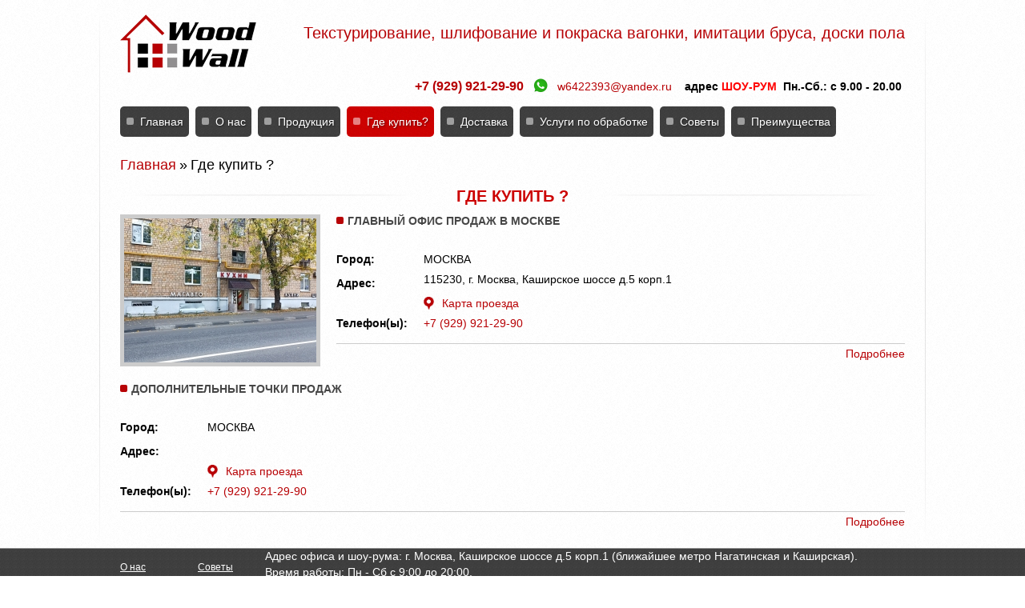

--- FILE ---
content_type: text/html; charset=utf-8
request_url: https://xn--b1aaf3ao1a.xn--p1ai/gde-kupit
body_size: 5004
content:
<!DOCTYPE html PUBLIC "-//W3C//DTD XHTML+RDFa 1.0//EN"
  "http://www.w3.org/MarkUp/DTD/xhtml-rdfa-1.dtd">
<html xmlns="http://www.w3.org/1999/xhtml" xml:lang="ru" version="XHTML+RDFa 1.0" dir="ltr"
  xmlns:content="http://purl.org/rss/1.0/modules/content/"
  xmlns:dc="http://purl.org/dc/terms/"
  xmlns:foaf="http://xmlns.com/foaf/0.1/"
  xmlns:og="http://ogp.me/ns#"
  xmlns:rdfs="http://www.w3.org/2000/01/rdf-schema#"
  xmlns:sioc="http://rdfs.org/sioc/ns#"
  xmlns:sioct="http://rdfs.org/sioc/types#"
  xmlns:skos="http://www.w3.org/2004/02/skos/core#"
  xmlns:xsd="http://www.w3.org/2001/XMLSchema#">

<head profile="http://www.w3.org/1999/xhtml/vocab">
	<meta http-equiv="Content-Type" content="text/html; charset=utf-8" />
<meta name="Generator" content="Drupal 7 (http://drupal.org)" />
<link rel="shortcut icon" href="https://xn--b1aaf3ao1a.xn--p1ai/sites/default/files/favicon_0.ico" type="image/vnd.microsoft.icon" />
<meta name="description" content="Мы находимся по адресу Москва, Каширское шоссе д.5 корп.1. Купить изделия из дерева для отделки +7 (929) 921-29-90" /><meta name="keywords" content="крашеная вагонка купить, покрашенная вагонка купить, деревянные обои, текстурированная вагонка, стеновые панели, крашеная вагонка" /><meta name="viewport" content="width=device-width, initial-scale=1, maximum-scale=1" />
	<title>Адреса и телефоны Wood Wall в Москве</title>
	<style type="text/css" media="all">
@import url("https://xn--b1aaf3ao1a.xn--p1ai/modules/system/system.base.css?t8t9mh");
@import url("https://xn--b1aaf3ao1a.xn--p1ai/modules/system/system.menus.css?t8t9mh");
@import url("https://xn--b1aaf3ao1a.xn--p1ai/modules/system/system.messages.css?t8t9mh");
@import url("https://xn--b1aaf3ao1a.xn--p1ai/modules/system/system.theme.css?t8t9mh");
</style>
<style type="text/css" media="all">
@import url("https://xn--b1aaf3ao1a.xn--p1ai/sites/default/modules/date/date_api/date.css?t8t9mh");
@import url("https://xn--b1aaf3ao1a.xn--p1ai/sites/default/modules/date/date_popup/themes/datepicker.1.7.css?t8t9mh");
@import url("https://xn--b1aaf3ao1a.xn--p1ai/modules/field/theme/field.css?t8t9mh");
@import url("https://xn--b1aaf3ao1a.xn--p1ai/modules/node/node.css?t8t9mh");
@import url("https://xn--b1aaf3ao1a.xn--p1ai/modules/user/user.css?t8t9mh");
@import url("https://xn--b1aaf3ao1a.xn--p1ai/sites/default/modules/views/css/views.css?t8t9mh");
</style>
<style type="text/css" media="all">
@import url("https://xn--b1aaf3ao1a.xn--p1ai/sites/default/modules/ckeditor/ckeditor.css?t8t9mh");
@import url("https://xn--b1aaf3ao1a.xn--p1ai/sites/all/libraries/colorbox/example2/colorbox.css?t8t9mh");
@import url("https://xn--b1aaf3ao1a.xn--p1ai/sites/default/modules/ctools/css/ctools.css?t8t9mh");
</style>
<style type="text/css" media="all">
@import url("https://xn--b1aaf3ao1a.xn--p1ai/sites/default/themes/woodwall/css/style.css?t8t9mh");
</style>

<!--[if lt IE 7]>
<link type="text/css" rel="stylesheet" href="https://xn--b1aaf3ao1a.xn--p1ai/sites/default/themes/woodwall/fix-ie.css?t8t9mh" media="all" />
<![endif]-->
<link type="text/css" rel="stylesheet" href="https://xn--b1aaf3ao1a.xn--p1ai/sites/default/themes/woodwall/css/jquery.fancybox.css?t8t9mh" media="all" />

<link rel="stylesheet" href="https://cdnjs.cloudflare.com/ajax/libs/slick-carousel/1.6.0/slick.css">
	<script type="text/javascript" src="https://xn--b1aaf3ao1a.xn--p1ai/sites/default/modules/jquery_update/replace/jquery/1.7/jquery.min.js?v=1.7.1"></script>
<script type="text/javascript" src="https://xn--b1aaf3ao1a.xn--p1ai/misc/jquery-extend-3.4.0.js?v=1.7.1"></script>
<script type="text/javascript" src="https://xn--b1aaf3ao1a.xn--p1ai/misc/jquery-html-prefilter-3.5.0-backport.js?v=1.7.1"></script>
<script type="text/javascript" src="https://xn--b1aaf3ao1a.xn--p1ai/misc/jquery.once.js?v=1.2"></script>
<script type="text/javascript" src="https://xn--b1aaf3ao1a.xn--p1ai/misc/drupal.js?t8t9mh"></script>
<script type="text/javascript" src="https://xn--b1aaf3ao1a.xn--p1ai/sites/default/files/languages/ru_qholu5XxuoiycVx8RsiTvtcJPigtNfxhJGcg3Dgs21o.js?t8t9mh"></script>
<script type="text/javascript" src="https://xn--b1aaf3ao1a.xn--p1ai/sites/all/libraries/colorbox/jquery.colorbox-min.js?t8t9mh"></script>
<script type="text/javascript" src="https://xn--b1aaf3ao1a.xn--p1ai/sites/default/modules/colorbox/js/colorbox.js?t8t9mh"></script>
<script type="text/javascript" src="https://xn--b1aaf3ao1a.xn--p1ai/sites/default/modules/jquery_ajax_load/jquery_ajax_load.js?t8t9mh"></script>
<script type="text/javascript">
<!--//--><![CDATA[//><!--
jQuery.extend(Drupal.settings, {"basePath":"\/","pathPrefix":"","setHasJsCookie":0,"ajaxPageState":{"theme":"woodwall","theme_token":"enfMQwdb1ckU2Bi9d6Ql6c5tndQ6ZmzbZAQ4YMjOm4E","js":{"sites\/default\/modules\/jquery_update\/replace\/jquery\/1.7\/jquery.min.js":1,"misc\/jquery-extend-3.4.0.js":1,"misc\/jquery-html-prefilter-3.5.0-backport.js":1,"misc\/jquery.once.js":1,"misc\/drupal.js":1,"public:\/\/languages\/ru_qholu5XxuoiycVx8RsiTvtcJPigtNfxhJGcg3Dgs21o.js":1,"sites\/all\/libraries\/colorbox\/jquery.colorbox-min.js":1,"sites\/default\/modules\/colorbox\/js\/colorbox.js":1,"sites\/default\/modules\/jquery_ajax_load\/jquery_ajax_load.js":1},"css":{"modules\/system\/system.base.css":1,"modules\/system\/system.menus.css":1,"modules\/system\/system.messages.css":1,"modules\/system\/system.theme.css":1,"sites\/default\/modules\/date\/date_api\/date.css":1,"sites\/default\/modules\/date\/date_popup\/themes\/datepicker.1.7.css":1,"modules\/field\/theme\/field.css":1,"modules\/node\/node.css":1,"modules\/user\/user.css":1,"sites\/default\/modules\/views\/css\/views.css":1,"sites\/default\/modules\/ckeditor\/ckeditor.css":1,"sites\/all\/libraries\/colorbox\/example2\/colorbox.css":1,"sites\/default\/modules\/ctools\/css\/ctools.css":1,"sites\/default\/themes\/woodwall\/css\/style.css":1,"sites\/default\/themes\/woodwall\/print.css":1,"sites\/default\/themes\/woodwall\/fix-ie.css":1,"sites\/default\/themes\/woodwall\/css\/jquery.fancybox.css":1}},"colorbox":{"opacity":"0.85","current":"{current} \u0438\u0437 {total}","previous":"\u00ab \u041f\u0440\u0435\u0434\u044b\u0434\u0443\u0449\u0438\u0439","next":"\u0421\u043b\u0435\u0434\u0443\u044e\u0449\u0438\u0439 \u00bb","close":"\u0417\u0430\u043a\u0440\u044b\u0442\u044c","maxWidth":"98%","maxHeight":"98%","fixed":true},"jquery_ajax_load":{"trigger":".jquery_ajax_load","target":"#jquery_ajax_load_target","toggle":true,"animation":true,"module_path":"sites\/default\/modules\/jquery_ajax_load","site_name":"Wood Wall (\u0412\u0423\u0414 \u0412\u041e\u041b\u041b)"}});
//--><!]]>
</script>
	<script src="/sites/default/themes/woodwall/js/jquery.slides.min.js" type="text/javascript"></script>
    <script src="/sites/default/themes/woodwall/js/jquery.fancybox.pack.js" type="text/javascript"></script>

<script src="https://cdnjs.cloudflare.com/ajax/libs/slick-carousel/1.6.0/slick.js"></script>

	<script src="/sites/default/themes/woodwall/js/main.js?v2" type="text/javascript"></script>
	
<!-- Yandex.Metrika counter -->
<script type="text/javascript" >
   (function(m,e,t,r,i,k,a){m[i]=m[i]||function(){(m[i].a=m[i].a||[]).push(arguments)};
   m[i].l=1*new Date();
   for (var j = 0; j < document.scripts.length; j++) {if (document.scripts[j].src === r) { return; }}
   k=e.createElement(t),a=e.getElementsByTagName(t)[0],k.async=1,k.src=r,a.parentNode.insertBefore(k,a)})
   (window, document, "script", "https://mc.yandex.ru/metrika/tag.js", "ym");

   ym(95667910, "init", {
        clickmap:true,
        trackLinks:true,
        accurateTrackBounce:true,
        webvisor:true
   });
</script>
<noscript><div><img src="https://mc.yandex.ru/watch/95667910" style="position:absolute; left:-9999px;" alt="" /></div></noscript>
<!-- /Yandex.Metrika counter -->
	
</head>
<body class="html not-front not-logged-in no-sidebars page-gde-kupit" >
    	<div id="wrapper">
		<div class="gray">
			<section id="head-login-panel" class="container">
				<div id="head-login" class="right">
					<label>Вход для дилеров:</label>
					<div class="login">
						<input type="text" value="Логин">
					</div>
					<div class="password">
						<input type="text" value="Пароль">
					</div>
					<div class="btn-login">
						<input type="submit" value="Войти">
					</div>
				</div>
			</section>
		</div>
		<div class="box box-1">
			<div class="box box-2">
				<header class="container">
					<div class="right">
																		<h2 id="slogan">
								Текстурирование, шлифование и покраска вагонки, имитации бруса, доски пола							</h2>
																	<address> </address>
<p class="rteright"><strong><span style="font-size:16px"><a href="tel:+79299212990">+7 (929) 921-29-90</a></span></strong>    <a href="https://api.whatsapp.com/send?phone=89299212990" target="_blank"><img alt="WhatsApp" src="/sites/default/files/resize/Whatsapp-20x20.png" style="margin:-2px -5px -4px -5px" width="20" height="20" /></a>    <a href="mailto:w6422393@yandex.ru" title="Написать электронное письмо w6422393@yandex.ru">w6422393@yandex.ru</a>    <strong>адрес <a href="/kontakty" title="Офис продаж"><span style="color:#FF0000">ШОУ-РУМ</span></a><span style="color:#FF0000"> </span> Пн.-Сб.: с <span style="font-size:14px">9.00 - </span><span style="font-size:14px">20.00 </span></strong></p>
					</div>
										<h2 id="logo" class="left">
						<a href="/" title="Wood Wall (ВУД ВОЛЛ) - Текстурирование, шлифование и покраска вагонки, имитации бруса, доски пола"><img src="https://xn--b1aaf3ao1a.xn--p1ai/sites/default/files/logo.png" alt="Wood Wall (ВУД ВОЛЛ)"></a>
					</h2>
										<div id="head-menu" class="clear overhide">
						<nav>
							<h2 class="element-invisible">Главное меню</h2><ul class="links inline main-menu"><li class="menu-545 first"><a href="http://woodenpanel.ru" title="">Главная<span class="m-border-here"></span></a></li>
<li class="menu-385"><a href="/o-nas" title="О нас">О нас<span class="m-border-here"></span></a></li>
<li class="menu-449"><a href="/catalog">Продукция<span class="m-border-here"></span></a></li>
<li class="menu-439 active-trail active"><a href="/gde-kupit" title="" class="active-trail active">Где купить?<span class="m-border-here"></span></a></li>
<li class="menu-386"><a href="/dostavka" title="Условия доставки">Доставка<span class="m-border-here"></span></a></li>
<li class="menu-387"><a href="/uslugi-po-pokraske-vagonki-imitacii-brusa-i-doski-pola">Услуги по обработке<span class="m-border-here"></span></a></li>
<li class="menu-389"><a href="/sovety-po-uhodu" title="Советы по уходу и установке">Советы<span class="m-border-here"></span></a></li>
<li class="menu-390 last"><a href="/preimushchestva-krashennoy-produkcii-wood-wall" title="Преимущества">Преимущества<span class="m-border-here"></span></a></li>
</ul>						</nav>
					</div>
				</header>
				<section id="main" class="container">
					<h2 class="element-invisible">Вы здесь</h2><div class="breadcrumb"><span class="inline odd first"><a href="/">Главная</a></span> <span class="delimiter">»</span> <span class="inline even last">Где купить ?</span></div>					<div id="tabs-wrapper" class="clearfix">															<h1 class="with-tabs title">Где купить ?</h1>
															</div>																										  <div class="views-row views-row-1 views-row-odd views-row-first">
    <div class="item-os clear overhide">
						<div class="thumb-so left">
				<a href="/gde-kupit/sklad-gotovoy-produkcii-0"><img typeof="foaf:Image" src="https://xn--b1aaf3ao1a.xn--p1ai/sites/default/files/styles/240_180/public/torgovie-tochki/vhod_s_ulicy.jpg?itok=3__Kt8hp" width="240" height="180" alt="" /></a>			</div>
						<div class="short-description">
				<div class="sub-title2" style="  font-weight: 600; "> <span class="left">&nbsp;</span><div><a href="/gde-kupit/sklad-gotovoy-produkcii-0">Главный офис продаж в МОСКВЕ</a></div></div>				<table class="address_os">
					<tr>
						<th>
							<label>Город:</label>
						</th>
						<td>
							<span>МОСКВА</span>
						</td>
					</tr>
										<tr>
						<th>
							<label>Адрес: </label>
						</th>
						<td>
							<address><span><div>115230, г. Москва, Каширское шоссе д.5 корп.1</div></span></address>
						</td>
					</tr>
					<tr>
						<th>
						</th>
						<td>
							<span class="location"><img src="/sites/default/themes/woodwall/images/location.png"><a href="https://xn--b1aaf3ao1a.xn--p1ai/gde-kupit/sklad-gotovoy-produkcii-0#location_map_so">Карта проезда</a></span>
						</td>
					</tr>
															<tr>
						<th>
							<label>Телефон(ы): </label>
						</th>
						<td>
							<span><a href="tel:+79299212990"  >+7 (929) 921-29-90</a></span>
						</td>
					</tr>
									</table>
				<div class="more_link2">
					<a href="https://xn--b1aaf3ao1a.xn--p1ai/gde-kupit/sklad-gotovoy-produkcii-0">Подробнее</a>
				</div>
			</div>
</div>  </div>
  <div class="views-row views-row-2 views-row-even views-row-last">
    <div class="item-os clear overhide">
						<div class="short-description">
				<div class="sub-title2" style="  font-weight: 600; "> <span class="left">&nbsp;</span><div><a href="/gde-kupit/dopolnitelnye-tochki-prodazh">Дополнительные точки продаж</a></div></div>				<table class="address_os">
					<tr>
						<th>
							<label>Город:</label>
						</th>
						<td>
							<span>МОСКВА</span>
						</td>
					</tr>
										<tr>
						<th>
							<label>Адрес: </label>
						</th>
						<td>
							<address><span><div></div></span></address>
						</td>
					</tr>
					<tr>
						<th>
						</th>
						<td>
							<span class="location"><img src="/sites/default/themes/woodwall/images/location.png"><a href="https://xn--b1aaf3ao1a.xn--p1ai/gde-kupit/dopolnitelnye-tochki-prodazh#location_map_so">Карта проезда</a></span>
						</td>
					</tr>
															<tr>
						<th>
							<label>Телефон(ы): </label>
						</th>
						<td>
							<span><a href="tel:+79299212990"  >+7 (929) 921-29-90</a></span>
						</td>
					</tr>
									</table>
				<div class="more_link2">
					<a href="https://xn--b1aaf3ao1a.xn--p1ai/gde-kupit/dopolnitelnye-tochki-prodazh">Подробнее</a>
				</div>
			</div>
</div>  </div>
				</section>
			</div>
		</div>
		<div class="gray footer-gray">
			<footer id="footer" class="container" style=" height: auto; ">
					<nav class="foot-menu">
	<ul class="left">
		<li><a href="/o-nas">О нас</a></li>
		<li><a href="/gde-kupit">Где купить?</a></li>
		<li><a href="/dostavka">Доставка</a></li>
	</ul>
	<ul class="left">
		<li><a href="/sovety-po-uhodu">Советы</a></li>
                <li><a href="/kontakty">Контакты</a></li>
                <li><a href="/stati">Статьи</a></li>
	</ul>
</nav><div id="block-block-6" class="block block-block clearfix">

    
  <div class="content">
    <p>Адрес офиса и шоу-рума: г. Москва, Каширское шоссе д.5 корп.1 (ближайшее метро Нагатинская и Каширская).<br />
Время работы: Пн - Сб с 9:00 до 20:00.<br />
Тел.: <strong><a href="tel:+79299212990">+7 (929) 921-29-90</a></strong>, <a href="https://api.whatsapp.com/send?phone=89299212990" target="_blank">WhatsApp: <img alt="WhatsApp" src="/sites/default/files/resize/Whatsapp-20x20.png" width="20" height="20" /></a><br />
E-mail: <a href="mailto:w6422393@yandex.ru">w6422393@yandex.ru</a></p>
  </div>
</div>
				<div class="right">
					<span class="copy">© Компания "WoodWall" 2009-2026   </span>  
					 
                                            <div class="right">
                            <!--LiveInternet counter--><script type="text/javascript"><!--
                        document.write("<a href='https://www.liveinternet.ru/click' "+
                            "target=_blank><img src='//counter.yadro.ru/hit?t52.2;r"+
                            escape(document.referrer)+((typeof(screen)=="undefined")?"":
                                ";s"+screen.width+"*"+screen.height+"*"+(screen.colorDepth?
                                    screen.colorDepth:screen.pixelDepth))+";u"+escape(document.URL)+
                            ";"+Math.random()+
                            "' alt='' title='LiveInternet: показано число просмотров и"+
                            " посетителей за 24 часа' "+
                            "border='0' width='88' height='31'><\/a>")
                        //--></script><!--/LiveInternet-->                        </div>
                    				</div>
			</footer>
		</div>
	</div>
<!-- #wrapper -->  </body>
</html>


--- FILE ---
content_type: text/css
request_url: https://xn--b1aaf3ao1a.xn--p1ai/sites/default/themes/woodwall/css/style.css?t8t9mh
body_size: 4111
content:
@import url(master.css);


body {
-webkit-appearance: none;
-webkit-text-size-adjust: 100%;
}

input[type="text"], input[type="submit"], select, input[type="radio"], button {

-webkit-appearance: none;
border-radius: 0px;

} 

.gray{
	clear:both;
	overflow:hidden;
	background:url(../images/gray_pattern.png) repeat 0 0 #404040;}
.gray2{
	margin:0 0 25px;
	padding:15px 0 15px;
	overflow:hidden;
	background:url(../images/gray_pattern2.png) repeat 0 0 #efefef;}
.container{
	margin:0 auto;
	max-width:980px;}
#head-login-panel{
	line-height:35px;
	height:35px;}
	#head-login{}
	#head-login label{
		margin:0 15px 0 0;
		float:left;
		color:#999999;
		line-height:35px; height:35px;}
	#head-login div.login{
		float:left;
		margin:0 18px 0 0;}
	#head-login div.password{
		float:left;
		margin:0 18px 0 0;}
	#head-login div.btn-login{
		float:left;}
		#head-login  input[type="text"]{
			padding:4px 5px;
			font-size:12px;
			border:0;
			color:#666666;
			border-radius:5px;
			background:#cccccc;}
		#head-login input[type="submit"]{
			margin:5px 0 0;
			display:block;
			border:0; border-radius:5px;
			padding:4px 8px;
			color:#fff;
			text-shadow: 1px 1px 2px rgba(0, 0, 0, 0.5);
			font-size:14px;
			transition:all 0.5s ease;
			background:url(../images/red_pattern.png) repeat 0 0 #c90101}
address{
	margin:0 0 20px;}
	address div{
		float:right;
		margin:0 20px 0 0;
		line-height:20px; height:20px;}
	address .phone{
		color:#000000;
		font-size:20px;}
	address .email{}
		address .email a{
			color:#000000;
			font-size:16px;
			text-decoration:none;}
	address .address-sklad{
		margin:0;}
	address .address-sklad a{
		color:#000000;
		font-size:16px;
		text-decoration:underline;}
/* products */
#block-our-products{}
	#block-our-products h2{
		color:#cc0000;
		text-align:center;
		font-size:20px;
		line-height:25px; height:25px;
		background:url(../images/line2.png) no-repeat 50% 50%;}
	#block-our-products h3{
		font-size:20px;
		font-weight:normal;
		line-height:25px; height:30px;}
		#block-our-products h3 a{
			text-decoration:none;
			color:#000000;}
			#block-our-products h3 a:hover{
			text-decoration:underline;
			color:#cc0000;}
			#block-our-products h3 img:hover{
			text-decoration:underline;
			border: 1px solid #cc0000;}
	#block-our-products .more{
		display:block;
		margin:0 0 25px;
		float:right;
		color:#cc0000;
		font-size:24px;
		font-family:'Arial Narrow';}
	#block-our-products table{}
		#block-our-products table tr{}
			#block-our-products table tr td.first{
				padding:0 20px 0 0;}
			#block-our-products table tr td.last{
				padding:0 0 0 20px;
				background:none;}
			#block-our-products table tr td{
				padding:0 20px;
				width:20%;
				background:url(../images/line3.png) no-repeat 100% 50%;}
				#block-our-products table tr td li{
					margin:0 0 5px;}
				#block-our-products table tr td div{
					height:120px;}
				#block-our-products table tr td div a{
					display:inline-block;
					border:1px solid #cccccc;
					height:119px;
					width:177px;}
					#block-our-products table tr td div img{
						display:block;}
.product{}
	.product .photo-product{
		margin:0 25px 0 0;
    }
	.product .description{
		min-height:145px;}
		.product label{
			font-size:14px;
			margin:0 0 10px;}
		.product .features label span{
			margin:0 0 0 5px;
			font-weight:normal;}
.product .anno {
    clear: both;
    min-height: 30px;
    padding-top: 10px;
    max-width: 550px;
}
	.product .price{
		overflow:hidden;
		margin:19px 0 0;
		padding: 0 10px;
		text-align:center;
		border-radius:5px;
		border:1px solid #e3e3e3;
		line-height:105px; height:105px;
		font-weight:bold;
		font-size:40px;
		font-style:italic;
		color:#000;
		background:#fff;}
	.product .price span{
		color:#b70004;}
	.product .single-photo img, .product .photo-product img{
		display:block;
		margin:0;
		border-radius:5px;}
#PriceList{
	margin:0 0 40px;}
	#PriceList h3{
		font-weight:normal;
		color:#484848;
		font-size:20px;}
	#PriceList table{
		margin:0 auto;
		max-width:1019px; width: 100%;}
	#PriceList table tr {}
	#PriceList table tr th{
		text-align:center;
		color:#666666;
		font-size:18px;
		font-weight:normal;
		vertical-align:middle;
		line-height:40px; height:40px;}
	#PriceList table tr th.views-field-title{
		width:195px;}
	#PriceList table tr th.views-field-field-size{
		width:190px;}
	#PriceList table tr th.views-field-field-coating-process{
		width:225px;}
	#PriceList table tr th.views-field-field-color{
		width:210px;}
	#PriceList table tr th.views-field-field-price{}
		#PriceList table tr th a{
			color:#666666;
			text-decoration:underline !important;}

			#PriceList table tr th a:hover{
			color:#b70004 !important;
			text-decoration:underline !important;}
	#PriceList table tr td{
		text-align:center;
		color:#666666;
		vertical-align:middle; height:40px;}
	#PriceList table tr td.active{
		background-color:transparent;}
	#PriceList table tr.even{
		background-color:#ffffff;}
	#PriceList table tr.odd{
		background-color:#ebebeb;}
	#PriceList table tr.even, #PriceList table tr.odd{	
		border:0;
		padding:0;}
	#PriceList .views-field-field-size{}
	#PriceList .ajax-progress-throbber{
		display:none !important;}
	#Color-block{}
	#Color-block header{
		padding:15px 0 0;
		width:85px;}
	#Color-block header .title{
		text-transform:capitalize;
		color:#484848;
		font-weight:normal;
		font-size:22px;}
		#Color-block .contnet-color{
			overflow:hidden;
			max-width:845px;}
		#Color-block ul{
			padding:0;
			list-style:none;}
			#Color-block ul li{
				display:block;
				float:left;
				padding:0;
				margin:0 9px 0 0;
				list-style:none;}
				#Color-block ul li a{
						display:block;}
					#Color-block ul li a img{
						display:inline-block;
						border:1px solid #cccccc;
						margin:2px;}
					#Color-block ul li a img:hover{
					border-radius:3px;
						margin:0 !important;
						border:3px solid #b70004;}
				#Color-block ul li a.active{}
				#Color-block ul li a.active img{
						border-radius:3px;
						margin:0 !important;
						border:3px solid #b70004;}
.node-product{}
.product-pannel .product{
	display:none;}
.product-pannel0 .product{
	display:block;}
#edit-sposob-pokritiya-wrapper label, #edit-razmer-wrapper label{
	float:left;
	margin:0 45px 0 0;
	font-size:22px;}
#edit-sposob-pokritiya-wrapper .views-widget, #edit-razmer-wrapper .views-widget{
	float:left;}
	#edit-sposob-pokritiya-wrapper .form-type-bef-link, #edit-razmer-wrapper .form-type-bef-link{
		border-bottom:1px dotted #918f90;
		float:left;
		margin:0 30px 0 0;
		color:#918f90;
		font-size:22px;}
	#edit-sposob-pokritiya-wrapper .form-type-bef-link.selected, #edit-razmer-wrapper .form-type-bef-link.selected{
		border-bottom:1px dotted #b70004;}
	#edit-sposob-pokritiya-wrapper .form-type-bef-link a, #edit-razmer-wrapper .form-type-bef-link a{
		color:#918f90;}
	#edit-sposob-pokritiya-wrapper .form-type-bef-link.selected a, #edit-razmer-wrapper .form-type-bef-link.selected a{
		color:#b70004}
#edit-sposob-pokritiya-all, #edit-razmer-all{
	display:none;}
.ctools-auto-submit-full-form{
	overflow:hidden;
	clear:both;
	margin:0 0 10px;}
.coating_process_class, .size_class{
	padding:0;
	margin:0;}
	.coating_process_class li, .size_class li{
		display:inline-block;
		list-style:none;
		margin:0 0 15px;}
		.coating_process_class li label, .size_class li label{
			margin: 0 45px 0 0;
			font-size: 22px;}
		.coating_process_class li a, .size_class li a{
			border-bottom: 1px dotted #918f90;
			margin: 0 30px 0 0;
			color: #918f90;
			font-size: 22px;}
			
		.coating_process_class li a.active, .size_class li a.active{
			color:#b70004}
.pd{
	display:none;}
/* product */
/* products */
/* news */
.news_banner{
	margin:0 0 25px;
	padding:15px 0 15px;
	overflow:hidden;
	background:url(../images/gray_pattern2.png) repeat 0 0 #efefef;}

#news_block{
	overflow:hidden;
	width:260px;
	margin-bottom: 20px;}
	#news_block h2{
		margin: 0 0 10px;
		color:#000;
		text-transform: uppercase;
		font-size:14px;
		padding-left: 50px;}
		#news_block h2 span{
			display:block;
			margin:3px 5px 0 0;
			border-radius:2px;
			height:9px;
			width:9px;
			background:#b70306;}
	.item-news.views-row-last{
		margin:0;}
	.item-news{
		margin:0 0 30px;
		padding-left: 50px;}
		.item-news time, .date-news{
			display:block;
			margin:0 0 10px;
			color:#b70306;
			font-size:12px;}
		.item-news h3{
			margin:0 0 10px;
			font-size:14px;}
		.item-news h3 a{color:#464646;}
		.item-news p{margin:0;}
		.item-news p{}
		#news_block .item-news h3{
			margin: 0;
			font-size: 12px;
			font-weight: bold;
			line-height: 1.2em;
			padding-bottom: 4px;}
		#news_block .item-news h3 a{color: #B50914; text-decoration: underline;}
		#news_block .item-news h3 a:hover{color:#b70004;}
		#news_block .field-content{font-size: 12px; padding-bottom: 4px;}
	.item-action{
		margin:0;
		background-color: #b50914;
		padding: 15px 0 15px 50px;
		color: #fff;
		border-radius: 0 4px 4px 0;}
		.item-action time, .date-action{
			display:block;
			margin:0 0 10px;
			color:#fff;
			font-size:12px;}
		.item-action h3{
			margin:0 0 10px;
			font-size:14px;}
		.item-action h3 a{color:#fff;}
		.item-action p{margin:0;}
		.item-action p{}
		#news_block .item-action h3{
			margin:0;
			font-size:12px;
			font-weight:normal;
			line-height:1.2em;
			padding-bottom: 4px;}
		#news_block .item-action h3 a{color:#fff; font-weight: bold; text-transform: uppercase;}
		#news_block .view-action {width: 100%; display: inline-block; text-align: right;}
		#news_block .view-action a{color:#fff; font-size: 12px; text-decoration: underline; padding-right: 10px;}
		/*#news_block .item-action h3 a:hover{color:#000;}*/


.news-full footer{
	clear:both;
	overflow:hidden;}
/* news */
/* banner */
.news_banner #slides {
	border: 4px;
	position:relative;
	display: none;
	height:360px;
	width:698px;}
.news_banner .slidesjs-pagination .active {
	display:none;}
.news_banner .item-slide{
	position:relative;
	overflow:hidden;
	height:360px;
	width:698px;}
	.news_banner .item-slide img{
		border-radius:4px;}
	.news_banner .item-slide .caption{
		position:absolute;
		bottom:0;
		left:0;
		font-size:14px;
		line-height:53px;
		text-align:center;
		color:#fff;
		width:698px;
		border-bottom-right-radius: 4px;
		border-bottom-left-radius: 4px;
		background:rgba(0, 0, 0, 0.7);}
	.news_banner .slidesjs-navigation{
		display:block;
		z-index:10;
		overflow:hidden;
		position:absolute;
		top:154px;
		font-size:0;
		text-indent:-999px;
		height:41px;
		width:45px;
		background:url(../images/bBtn.png) no-repeat 0 0;}
	.news_banner .slidesjs-previous{
		left:-4px;}
	.news_banner .slidesjs-next{
		right:-4px;
		background-position:100% 0;}
	.news_banner .slidesjs-play, .news_banner .slidesjs-stop{
		display:none;}


.photo-product { max-width: 550px; width: 100%; position: relative;}

.slides-product {
	position:relative;
	display: none; width: 100%;
	/* max-height:350px;
	max-width:550px; width: 100%; */}
.slides-product .slidesjs-pagination .active {
	display:none;}
.slides-product .item-slide{
	position:relative;
	overflow:hidden;
	/*height:350px;
	width:550px; */}
	.slides-product .item-slide img{  height: auto;
		border-radius:4px;}
 

.slides-product .slidesjs-control { max-width: 550px; width: 100% !important;}

	.slides-product .slidesjs-navigation{
		display:none;
		z-index:10;
		overflow:hidden;
		position:absolute;
		top: 50%;
                margin-top: -20px;
		font-size:0;
		text-indent:-999px;
		height:41px;
		width:45px;
		background:url(../images/bBtn.png) no-repeat 0 0;}
	.slides-product .slidesjs-previous{
		left:-4px;}
	.slides-product .slidesjs-next{
		right:-4px;
		background-position:100% 0;}


.slides-product .slick-arrow  {
    display: block;
 border: 0px;
    z-index: 10;
    overflow: hidden;
    position: absolute;
    top: 50%;
    margin-top: -20px;
    font-size: 0;
    text-indent: -999px;
    height: 41px;
    width: 45px;
    background: url(../images/bBtn.png) no-repeat 0 0;
}

.slides-product .slick-next { right: -4px; left: auto; background-position:100% 0; }


/* banner */

/* contact_form */
#contact_form{}
#contact_form .form-item{
	margin:0 0 10px;
	width:305px;}
	#contact_form .form-item label{
		font-weight:normal;}
#contact_form input[type="submit"]{
	display:block;
	margin:0;
	border:0; border-radius:5px;
	padding:0 10px;
	color:#fff;
	text-shadow: 1px 1px 2px rgba(0, 0, 0, 0.5);
	font-size:14px;
	line-height:38px; height:38px;
	transition:all 0.5s ease;
	background:url(../images/gray_pattern.png) repeat 0 0 #404040}
	#contact_form input[type="submit"]:focus, #contact_form input[type="submit"]:hover{
		transition:all 0.5s ease;
		background:url(../images/red_pattern.png) repeat 0 0 #c90101}

#contact_form input:not([type]), #contact_form input[type="color"], #contact_form input[type="email"], #contact_form input[type="number"], #contact_form input[type="password"], #contact_form input[type="tel"], #contact_form input[type="url"], #contact_form input[type="text"], textarea{
	border:1px solid #ccc;
	padding: 4px 5px;
	font-size: 12px; 
	color: #666666;
	border-radius: 5px;
	width:290px;}
/* contact_form */

/* торговые точки */
.full-so{}
	.thumb-so{
		margin:0 20px 20px 0;
		display:block;
		border:5px solid #ccc;}
		.thumb-so a, .thumb-so img{
			display:block;}
		.address_os{
			font-size:14px;}
		.address_os th{}
		.address_os td{
			padding:0 0 0 20px;}
		.address_os th label{
			line-height:30px;}
		.address_os td span{
			display:block;
			line-height:30px;}
		.address_os address{
			margin:0 !important; }
	.location{}
	.location img{
		margin:2px 10px 0 0;
		float:left;
		height:16px;
		display:block;}
	.location a{
		float:left;
		display:block;
		height:20px;
		line-height:20px;}
/* торговые точки */

.none{
	display:none;}
.more_link{
	margin:10px 0 0;
	border-top:1px solid #ccc;
	overflow:hidden;
	clear:both;
	padding:5px 0;
	text-align:right;}
	.more_link a{}
.more_link2{
	overflow:hidden;
	margin:10px 0 0;
	border-top:1px solid #ccc;
	padding:5px 0;
	text-align:right;}
.produce-color {
    border-bottom: 1px dotted #918f90;
    color: #918f90;
    cursor: pointer;
}
.breadcrumb a,.breadcrumb span{
    font-size: 18px;
}
.field-name-field-annotation {display: none;}
#head-login-panel {display:none;}


#head-menu { position: relative;}

.j-menu-toggle {

display: none;

position: absolute;
right: 10px;
top: 0;
padding: 0;
width: 30px;
height: 30px;
background: transparent;
border: 0px;
}
.j-menu-toggle span {
    display: block;
    width: 30px;
    height: 4px;
    background: #b70004;
-webkit-transition: all 0.3s ease;
-moz-transition: all 0.3s ease;
-ms-transition: all 0.3s ease;
-o-transition: all 0.3s ease;
transition: all 0.3s ease;
}

.j-menu-toggle span:nth-child(2) { margin: 4px 0;}


#location_map { width: 65%;} 

#contact_form {
    width: 30%;
    margin-top: 20px;
}
 

@media screen and (max-width: 992px) {

div { box-sizing: border-box;}


#slogan, address .phone {     font-size: 25px;    line-height: 1em;}

#block-our-products table { width: 100%; margin-bottom: 30px;}
#block-our-products table tr { display: block; text-align: center; }
#block-our-products table tr td { display: inline-block; box-sizing: border-box; width: 23%; text-align: left; min-width: 200px; vertical-align: top;}


#block-our-products h3 {
    font-size: 16px; 
}

.news_banner #slides { width: 590px; margin: 0 auto;}
.slidesjs-pagination { display: none;}

#news_block { width: 100%;}

#slider { width: 100%;}


.news_banner .container { width: 100% !important;}

#main, #so_main { padding: 0 10px;}
 
#footer {
    
    height: auto;
    padding: 0 20px;
}



.features { width: 100%; display: block; float: left; padding: 10px;}

.j-menu-toggle { display: block;}

.j-menu-toggle.opened span {
position: absolute;
    left: 0;
    right: 0;
}

.j-menu-toggle.opened span:nth-child(2) { display: none;}

.j-menu-toggle.opened span:nth-child(1) {

-moz-transform: rotate(45deg);
-webkit-transform: rotate(45deg);
-o-transform: rotate(45deg);
-ms-transform: rotate(45deg);
transform: rotate(45deg);
}

.j-menu-toggle.opened span:nth-child(3) {

-moz-transform: rotate(-45deg);
-webkit-transform: rotate(-45deg);
-o-transform: rotate(-45deg);
-ms-transform: rotate(-45deg);
transform: rotate(-45deg);
}

#head-menu { padding-top: 40px;}
#head-menu nav { display: none;}
#head-menu nav.opened { display: block;}


#head-menu li { width: 100%;}
#head-menu li a { width: 100%; border-radius: 0px;}


.product .anno {
    clear: both;
    min-height: 30px;
    padding: 10px;
    max-width: 100%;
}

#Color-block {
    padding: 10px;
}

 }


@media screen and (max-width: 800px) { }


@media screen and (max-width: 768px) { 


.not-front .container { padding: 0 10px;}

#filter-catalog { padding: 0 10px;}


#logo { width: 100%;}
#logo a { width: 170px; margin: 0 auto;}

header .right { width: 100%; text-align: center;}

address { text-align: center;}
address div { display: inline-block; float: none;}


#location_map { width: 100%; padding: 10px;} 

#contact_form {
    width: 100%;
    margin-top: 20px;
   padding: 0 10px;
}

#block-our-products table tr td { margin-bottom: 20px;}
#block-our-products .more { margin: 0;}

}


@media screen and (max-width: 600px) { 

#slider { display: none;}
.breadcrumb a, .breadcrumb span {
    font-size: 15px;
} 

.coating_process_class li a, .size_class li a { font-size: 16px;}

#PriceList table tr th { font-size: 16px; line-height: 1;}


.cat-previews img { display: block; float: none !important;}


.product .price { height: 70px; line-height: 70px;}


.product .single-photo img, .product .photo-product img {
    display: block;
    margin: 0;
    border-radius: 5px;
    width: 100%;
    height: auto;
}

 

}


@media screen and (max-width: 480px) { 

#PriceList table tr th.views-field-field-color { display: none;}
#PriceList table tr td.views-field-field-color { display: none;}

 .views-field-field-price { white-space: nowrap;}

#contact_form input { width: 100%; box-sizing: border-box;}

}



@media screen and (max-width: 420px) {

 

#PriceList table tr th, #PriceList table tr td { font-size: 12px; text-align: left; padding: 0 5px;}

.views-field-field-type-product { display: none;}

}




--- FILE ---
content_type: text/css
request_url: https://xn--b1aaf3ao1a.xn--p1ai/sites/default/themes/woodwall/css/master.css
body_size: 1883
content:
@import url(reset.css);
	

				/**** the STANDART CONTENT ELEMENTS *****/
html {height:100%; font-size: 100.01%;}
body {
	min-height:100%; height:auto !important; height:100%;
	margin:0 auto;
	font:normal .85em "Arial", sans-serif;
	color:#000;
	background:url(../images/white_pattern.png) repeat 0 0 #fff;}
		
		/*** headers H1, H2, H3.***/
	h1,h2, h3 {font-weight:bold; margin: 0.5em 0 0.5em 0;}
	h1 { font-size: 200% }                        /* 24px */
	h2 { font-size: 166.67% }                     /* 20px */
	h3 { font-size: 150% }                        /* 18px */
	h4 { font-size: 133.33% }                     /* 16px */

	p {line-height: 1.5em; margin: 0 0 1em 0; text-align:justify;}
	
	address, em {font-style:normal}
	
	button, input.btn, .btn input, input.form-submit {cursor:pointer;}

		/*** hyperlinks ***/
	a {text-decoration:none; color:#b70004;; transition: all 0.5s ease;}
	a:hover, a:active {text-decoration:none !important; transition: all 0.5s ease;}

				/**** END standard content elements ****/

				/**** START UNIVERSAL CLASSES ****/
.left {float:left !important}
.right {float:right !important}
img.left{margin-right:10px;}
img.right{margin-left:10px;}

.clear {display:block; clear:both;}
table.clear{display:table; clear:both;}

.abs {position:absolute;}
.rel {position:relative;}

.c {text-align:center;}
.r {text-align:right;}
.l{text-align:left;}

.overhide {overflow:hidden;}

.nobrd {border:none !important}
.nomrg{margin:0 !important;}
.nopad{padding:0 !important;}
.disnone {display:none;}

.stretch  {
	margin-bottom:-9999px !important;
	padding-bottom:9999px !important;}

/* start styles for titles */
.title{
	text-transform:uppercase;
	color: #cc0000;
	text-align: center;
	font-size: 20px;
	line-height: 25px;
	background: url(../images/line2.png) no-repeat 50% 10px;}
	.sub-title{
		margin:0 0 10px;
		color:#464646;
		font-size:16px !important;}
	.sub-title2{}
	.sub-title2{
		margin:0 0 25px;
		color:#464646;
		text-transform: uppercase;
		font-size:14px;}
	.sub-title2 a{
		color:#464646;}
		.sub-title2 span, .sub-title span{
			display:block;
			margin:3px 5px 0 0;
			border-radius:2px;
			height:9px;
			width:9px;
			background:#b70306;}
		.sub-title span{
			margin:5px 5px 0 0;}
/* END styles for titles */

/** Start styles for lists  UL,OL, DL **/
.row-box li {
	float:left;}

ul{
	list-style-type:disc;
	padding:0 0 0 15px;
	list-style-image:url(../images/bg_list.png)}
ol{
	list-style-type:decimal;
	padding:0 0 10px 20px;}
/** End styles for lists UL,OL, DL **/

/** End styles for table, th, td **/
th, td{
	vertical-align:top;}
/** Start styles for table, th, td **/

/*Start BTN*/
.btn{}
/*End BTN*/

.x-bann{}
.more{}
.date{}
a.img{}
	a.img img{display:block;}

				/**** END UNIVERSAL CLASSES ****/


		/**** LAYOUOT ****/

/* START #wrapper*/
#wrapper {}
	.box{
		overflow:hidden;
		margin:0 auto;
                width: 100%;
		max-width:1032px;
		background-size: 1px 100%;
		background-repeat:no-repeat;
		background-image:url(../images/line.png);}
		.box-1{
			padding:0 0 0 1px;
			background-position:0 0;}
		.box-2{
			padding:0 1px 0 0;
			max-width:1030px; width: 100%;
			background-position:100% 0;}
/* END #wrapper */

/** Start #main **/
#main {
	padding:0 0 20px;
	overflow:hidden;}
/*END #main*/


/** Start #sidebar-right **/
#sidebar-right {
	float:right;}
/** END #sidebar-right **/

/** Start #sidebar-left **/
#sidebar-left {
	float:left;}
/** END #sidebar-left **/

/** START HEADER **/
header{}

	/*START logo*/
	#logo{
		margin:18px 10px 20px 0;}
		#logo a{
			display:block;}
			#logo a img{
				display:block;}
	#slogan{
		margin:30px 0 10px;
		color:#b70306;
		font-size:20px;
		font-weight:normal;}
	/*END logo*/
#search-theme-form{}
#search-theme-form .form-item {}
	#search-theme-form .form-item input{}
	#search-theme-form .form-submit {}
	/*start lang*/
	.lang{}
		.lang h2{}
		.lang ul{
			list-style:none;}
			.lang li{
				float:left;}
				.lang li img{
					display:block;}
			.lang li.uz{}
			.lang li.ru{}
			.lang li.en{}
	/*END lang*/
	
	/*Start #head-nav*/
	#head-menu {	
		margin:0 0 25px;}
		#head-menu ul {
			padding:0;
			list-style:none;}
			#head-menu li {
				float:left;
				padding:0 !important;
				margin:0 8px 0 0;}
			#head-menu li:hover, #head-menu li.over {}
			#head-menu li.first {}
			#head-menu li.last {
				margin:0;}
				#head-menu li a {
					display:block;
					border:0; border-radius:5px;
					padding:0 7px 0 0;
					color:#fff;
					text-shadow: 1px 1px 2px rgba(0, 0, 0, 0.5);
					font-size:14px;
					line-height:38px; height:38px;
					background:url(../images/gray_pattern.png) repeat 0 0 #404040}
					#head-menu li a span{
						margin:14px 8px;
						border-radius:2px;
						float:left;
						display:block;
						height:9px;
						width:9px;
						transition: all 0.5s ease;
						background-color:rgba( 255, 255, 255, 0.5);}
				#head-menu li a:hover, #head-menu li.active a {
					background:url(../images/red_pattern.png) repeat 0 0 #c90101}
					#head-menu li a:hover span, #head-menu li.active a span{}
	/*End #head-nav*/	
	
/** END HEADER **/

/*START #footer*/
.footer-gray{border-top:1px solid #8c8c8c;}
#footer {
	color:#fff;
	overflow:hidden;
	height:90px;}
	#footer a{
		color:#fff;}
	#footer .foot-menu{}
	#footer .foot-menu ul{
		padding:0;
		margin:15px 30px 0 0;
		list-style:none;
		list-style-image:none;}
	#footer .foot-menu ul li{
		margin:0 0 10px;
		list-style-image:none;}
	 .foot-menu ul li a{
		text-decoration:underline;
		font-size:12px;}
		#footer .foot-menu ul li a:hover{
			text-decoration:underline !important;
			color:#b70306;}
#footer .copy{
	margin:15px 0 10px;
	display:block;
	text-align:right;}
#footer .developer{
	display:block;
	text-align:right;}
	#footer .developer a:hover{
		color:#b70306;}

--- FILE ---
content_type: application/javascript
request_url: https://xn--b1aaf3ao1a.xn--p1ai/sites/default/themes/woodwall/js/main.js?v2
body_size: 824
content:
(function ($) {
	$(document).ready( function(){
		$('#slides').slidesjs({
			width: 698,
			height: 360,
			play:{
				active: true,
				// [boolean] Generate the play and stop buttons.
				// You cannot use your own buttons. Sorry.
				effect: "slide",
				// [string] Can be either "slide" or "fade".
				interval: 3000,
				// [number] Time spent on each slide in milliseconds.
				auto: true,
				// [boolean] Start playing the slideshow on load.
				swap: false,
				// [boolean] show/hide stop and play buttons
				pauseOnHover: false,
				// [boolean] pause a playing slideshow on hover
				restartDelay: 1500
				// [number] restart delay on inactive slideshow
				}
		});


 



$('#head-menu').append('<button class="j-menu-toggle"><span></span><span></span><span></span></button>');



$('.j-menu-toggle').click(function() {
 $(this).toggleClass('opened');
 $('#head-menu nav').toggleClass('opened');

});

        $(".fancybox").fancybox({loop:false});


		/* $('.slides-product').slidesjs({
			auto: true
			width: 550,
		height: 350
		});  */


$('.slides-product').slick({
infinite: true,
  slidesToShow: 1,
  fade: true,
  slidesToScroll: 1


});


		$('li.colorlist a').first().addClass('active');
		var pd = $('.product-pannels .product-pannel0 .pd').html();
		$('.product_desc').html(pd);
		$('.product-prewev').click(function () {
			$('.product-prewev').removeClass('active');
			var showId = $(this).attr('id');
            $('#product-panel').load('/jquery_ajax_load/get/product/'+showId.replace('product-',''),function(){
              $('.slides-product').slick({
infinite: true,
  slidesToShow: 1,
  fade: true,
  slidesToScroll: 1


});

 /* $('.slides-product').slidesjs({
                    auto: true,
                    width: 550,
                    height: 350
                });  */
            });

			$(this).addClass('active');
			/*//alert('test');
			showId = 'show-' + showId;
			//alert(showId);
			$('.product-pannels .product' ).hide();
			$('.product-pannels #' + showId).show();*/
			//var pd = $('.product-pannels #' + showId + ' .pd').html();
			//$('.product_desc').html(pd);
		});
        $('.produce-color').click(function(){
            $('.product-prewev').removeClass('active');
            var id = $(this).attr('id').replace('color-','');
            $('#product-'+id).click();
            $("html, body").animate({ scrollTop: 580 }, 600);
        });
	});
})(jQuery);